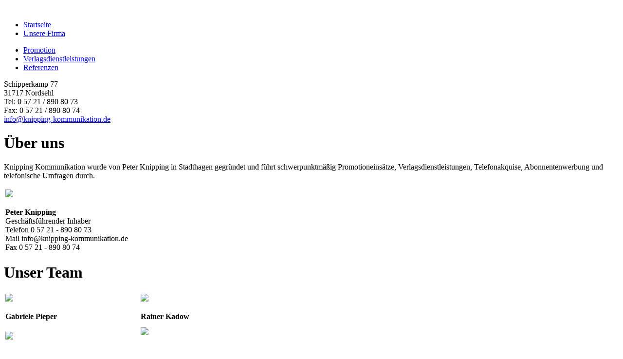

--- FILE ---
content_type: text/html
request_url: http://knipping-kommunikation.de/firma.php?site=2
body_size: 2034
content:
<!DOCTYPE html PUBLIC "-//W3C//DTD XHTML 1.0 Transitional//EN" "http://www.w3.org/TR/xhtml1/DTD/xhtml1-transitional.dtd">
<html xmlns="http://www.w3.org/1999/xhtml">

<head>
    <title>Knipping Kommunikation - Unsere Firma</title>
    <meta name="abstract" content="TITLE" />
    <meta name="DC.title" content="TITLE" />
    <meta name="description" content="DESCRIPTION" />
    <meta name="DC.description" content="DESCRIPTION" />
    <meta name="keywords" content="KEYWORDS" />
    <meta name="DC.type" content="THEMATIK WORT" />
    <meta name="DC.format" content="THEMATIK WORT" />
    <meta name="DC.subject" content="THEMATIK SATZ" />

    <meta name="revisit-after" content="7 days" />
    <meta http-equiv="cache-control" content="no-cache" />
    <meta http-equiv="pragma" content="no-cache" />
    <meta http-equiv="expires" content="86400" />

    <meta name="author" content="VERANTWORTLICHER" />
    <meta name="copyright" content="INHABER" />
    <meta name="page-topic" content="THEMATIK WORTE DURCH KOMMA GETRENNT" />
    <meta name="DC.identifier" content="http://www.DOMAIN.de" />
    <meta name="DC.coverage" content="LAND/REGION/STADT" />

    <meta name="robots" content="index,follow" />
    <meta name="audience" content="Alle" />
    <meta http-equiv="content-language" content="de" />
    <meta http-equiv="content-style-type" content="text/css" />
    <meta http-equiv="content-type" content="text/html; charset=ISO-8859-1" />
    <meta name="publisher" content="Medien31 GmbH, Hameln" />
    <meta name="DC.publisher" content="Medien31 GmbH, Hameln" />
    <meta name="DC.creator" content="Medien31 GmbH, Hameln" />
    <meta name="DC.rights" content="impressum.php" />
    <meta name="DC.language" content="de" />

    <link rel="stylesheet" href="data/global.css" type="text/css" />
</head>

<body>

<a name="top"></a>

<div id="site" class="border">
    <div id="header"></div>
	 <div id="abst">&nbsp;</div>
    <div id="menu">
    <ul class="menu">
        <li><a href="index.php?site=1">Startseite</a></li>
        <li class="active"><a href="firma.php?site=2">Unsere Firma</a></li>
    </ul>
<!--         <ul class="submenu">
            <li><a href="team.php?site=11">&Uuml;ber uns</a></li>
            <li><a href="historie.php?site=12">Historie</a></li>
        </ul>
       
-->

    <ul class="menu">
        <li><a href="promotion.php?site=3">Promotion</a></li>
        <li><a href="verlagsdienstleistungen.php?site=4">Verlagsdienstleistungen</a></li>
        <li><a href="referenzen.php?site=5">Referenzen</a></li>
<!--        <li><a href="anfahrt.php?site=6">Anfahrt</a></li> -->
    </ul>
<div id="address"><div>Schipperkamp 77<br />
31717 Nordsehl<br />
Tel: 0 57 21 / 890 80 73<br />
Fax: 0 57 21 / 890 80 74<br />
<SCRIPT>
<!--
var a='';var b='22Apneo-t/rafga2nmn3%%3pudfgaC02iii%@kiaeio-t%im.Ehmnnk2koo%C3onmniii%3%tkooEpne%fl@ki3pudaD%im.nnk3';var c='8769203514';for(var i=0;i<10;i++) for(var j=0;j<10;j++) a+=b.charAt((parseInt(c.charAt(j))*10)+i);document.writeln(unescape(a));
-->
</SCRIPT>
<NOSCRIPT>
<I>[Bitte aktivieren Sie JavaScript]</I>
</NOSCRIPT>
<br /></div>
</div><!--
<div id="offzeit"><table cellpadding="0" cellspacing="0" style="border:0; margin: 12px 0 12px 12px;">
<tbody>
<tr><td colspan="3"><b>Unsere Geschäftszeiten:</b><br>
<br></td></tr>
<tr><td>Montag</td><td rowspan="7">&nbsp;&nbsp;</td><td style="text-align:right">8:00 - 18:00</td></tr>
<tr><td>Dienstag</td><td style="text-align:right">8:00 - 18:00</td></tr>
<tr><td>Mittwoch</td><td style="text-align:right">8:00 - 18:00</td></tr>
<tr><td>Donnerstag </td><td style="text-align:right">8:00 - 18:00</td></tr>
<tr><td>Freitag</td><td style="text-align:right">8:00 - 18:00</td></tr>
<tr><td>Samstag</td><td style="text-align:right">8:00 - 14:00</td></tr>
<tr><td>Sonntag</td><td style="text-align:right">10:00 - 12:00</td></tr>
</tbody>
</table>
<br />
<br />
</div>-->
</div>
    <div id="content">
           <h1>&Uuml;ber uns</h1>
        	<div class="cell_c">
<p>Knipping Kommunikation wurde von Peter Knipping in Stadthagen gegr&uuml;ndet und f&uuml;hrt schwerpunktm&auml;&szlig;ig Promotioneins&auml;tze, Verlagsdienstleistungen, Telefonakquise, Abonnentenwerbung und telefonische Umfragen durch.</p>

<table width="550px" style="margin-bottom: 20px;">
	<tr>
		<td><img src="gifs/knippingKopf.jpg"></td>
	</tr>
	<tr>
		<td><br /><strong>Peter Knipping</strong><br />Gesch&auml;ftsf&uuml;hrender Inhaber<br />Telefon 0 57 21 - 890 80 73<br />Mail info@knipping-kommunikation.de<br />Fax 0 57 21 - 890 80 74</td>
	</tr>
</table>

<h1 style="margin-left: 0px;">Unser Team</h1>

<table width="550px">
	<tr>
		<td><img src="gifs/Gabriele Pieper.jpg"></td>
		<td><img src="gifs/Rainer Kadow.jpg"></td>
	</tr>
	<tr>
		<td><br /><strong>Gabriele Pieper</strong></td>
		<td><br /><strong>Rainer Kadow</strong></td>
	</tr>
	<tr>
		<td><br /><img src="gifs/MichelleBuhr_kl.jpg"></td>
        <td><img src="gifs/Werner Klein.jpg"></td>

		<td></td>
	</tr>
	<tr>
		<td><br /><strong>Michelle Buhr</strong></td>
        		<td><br /><strong>Werner Klein</strong></td>

		<td></td>
	</tr>
</table>
	<br /><br />

	</div>
</div>

        <div class="clear"></div>
        <div id="totop"><a href="#top">Top</a></div>
    </div>
    <div class="clear"></div>
</div>

<div id="footer">
    | &nbsp;<a href="impressum.php">Impressum / Datenschutz</a>&nbsp; | &nbsp;Erstellt von den <a href="http://www.sn-internet.de/" target="_blank">Schaumburger Nachrichten</a></div>
<br /><br />
</body>

</html>
